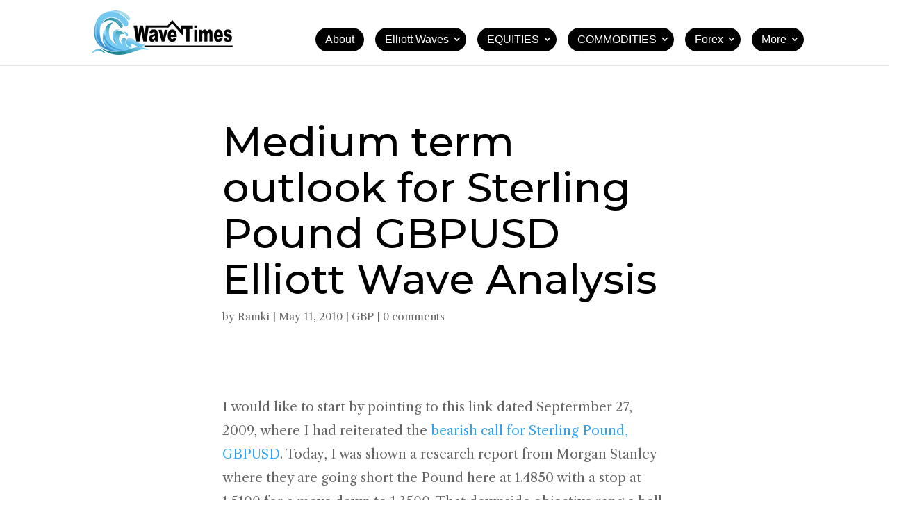

--- FILE ---
content_type: text/css
request_url: https://blog.wavetimes.com/wp-content/et-cache/3364/et-core-unified-tb-479-tb-118-deferred-3364.min.css?ver=1760505792
body_size: 2652
content:
.et_pb_section_1_tb_body.et_pb_section{padding-bottom:4px}.et_pb_row_2_tb_body.et_pb_row{margin-top:1px!important;margin-right:auto!important;margin-left:377px!important}.et_pb_row_2_tb_body,body #page-container .et-db #et-boc .et-l .et_pb_row_2_tb_body.et_pb_row,body.et_pb_pagebuilder_layout.single #page-container #et-boc .et-l .et_pb_row_2_tb_body.et_pb_row,body.et_pb_pagebuilder_layout.single.et_full_width_page #page-container #et-boc .et-l .et_pb_row_2_tb_body.et_pb_row{width:62%}.et_pb_image_0_tb_body{padding-right:0px;text-align:left;margin-left:0}.et_pb_text_0_tb_body h1{font-family:'Montserrat',Helvetica,Arial,Lucida,sans-serif;font-weight:700;font-size:32px;line-height:32px;text-align:left}.et_pb_text_0_tb_body{margin-bottom:15px!important;margin-left:12px!important}.et_pb_text_1_tb_body.et_pb_text{color:#000000!important}.et_pb_text_1_tb_body{line-height:28px;font-family:'Libre Caslon Text',Georgia,"Times New Roman",serif;font-size:19px;line-height:28px;margin-right:-12px!important;margin-left:12px!important}.et_pb_code_0_tb_body{padding-bottom:0px;margin-top:-22px!important;margin-bottom:13px!important}.et_pb_text_2_tb_body h1{font-family:'Montserrat',Helvetica,Arial,Lucida,sans-serif;font-weight:300;font-size:14px;line-height:32px;text-align:left}.et_pb_text_2_tb_body{margin-top:0px!important;margin-bottom:0px!important;margin-left:15px!important;width:69%}.et_pb_image_0_tb_body.et_pb_module{margin-left:auto!important;margin-right:0px!important}.et_pb_code_0_tb_body.et_pb_module{margin-left:0px!important;margin-right:auto!important}@media only screen and (min-width:981px){.et_pb_image_0_tb_body{width:100%}.et_pb_text_1_tb_body{width:69%}.et_pb_code_0_tb_body{width:70%}}@media only screen and (max-width:980px){.et_pb_row_2_tb_body.et_pb_row{margin-top:-39px!important;margin-right:auto!important;margin-left:auto!important}.et_pb_image_0_tb_body{width:72.5%}.et_pb_image_0_tb_body .et_pb_image_wrap img{width:auto}.et_pb_text_0_tb_body h1{font-size:32px}.et_pb_text_0_tb_body{margin-left:12px!important}.et_pb_text_1_tb_body{font-size:19px;width:69%}.et_pb_code_0_tb_body{width:70%}.et_pb_text_2_tb_body h1{line-height:32px}}@media only screen and (max-width:767px){.et_pb_row_2_tb_body.et_pb_row{margin-top:0px!important;margin-right:auto!important;margin-left:auto!important}.et_pb_image_0_tb_body,.et_pb_code_0_tb_body{width:100%}.et_pb_image_0_tb_body .et_pb_image_wrap img{width:auto}.et_pb_text_0_tb_body h1{font-size:19px}.et_pb_text_0_tb_body{margin-left:12px!important}.et_pb_text_1_tb_body{font-size:12px;width:100%}.et_pb_text_2_tb_body h1{line-height:28.3px}.et_pb_text_2_tb_body h2{font-size:26px}}